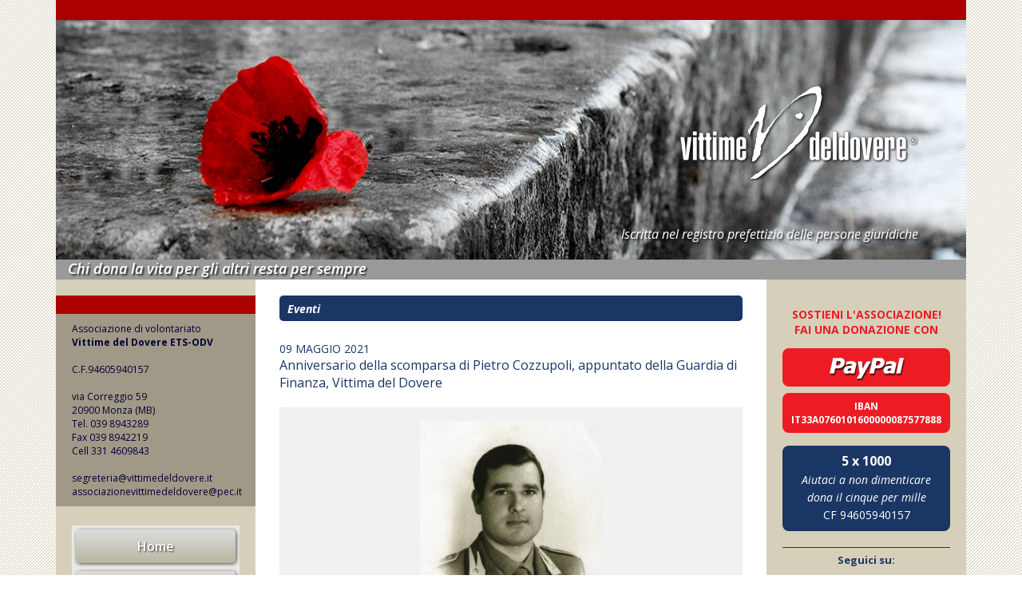

--- FILE ---
content_type: text/html; charset=UTF-8
request_url: https://www.vittimedeldovere.it/eventi.php?id=3799
body_size: 44532
content:
<!DOCTYPE html>
<html lang="it">
    <head>
        <!-- Start cookieyes banner -->
        <script id="cookieyes" type="text/javascript" src="https://cdn-cookieyes.com/client_data/b2477db3e52f010e75ef031f/script.js"></script>
        <!-- End cookieyes banner -->
        <meta charset="utf-8" />
        <title>Anniversario della scomparsa di Pietro Cozzupoli, appuntato della Guardia di Finanza, Vittima del Dovere | Associazione di volontariato Vittime del Dovere ETS-ODV</title>
        <meta name="description" content="L'Associazione di volontariato Vittime del Dovere ETS-ODV, Iscritta nel registro prefettizio delle persone giuridiche, onora la memoria degli appartenenti alle Forze dell'Ordine, Forze Armate e Magistratura che hanno dato la vita per servire lo Stato e rappresentano il patrimonio etico della Nazione. Fondata per iniziativa di vedove, orfani, invalidi e genitori di rappresentanti delle Istituzioni caduti o rimasti invalidi nel contrasto alla criminalità comune, alla criminalità organizzata e al terrorismo è il punto di riferimento, in tema di Vittime del Dovere, in ambito nazionale ed internazionale." />
        <meta name="viewport" content="width=device-width, initial-scale=1.0" />
        <meta name="google-site-verification" content="xItm-z6rlxVUT3fNSU84J0Osr6zI_0YHP17rXXXvj3k" />
        <link href="varie/wds.css?ver=1.202507311700" rel="stylesheet" type="text/css" />
        
                <meta property="og:title" content="Anniversario della scomparsa di Pietro Cozzupoli, appuntato della Guardia di Finanza, Vittima del Dovere" />
        <meta property="og:type" content="website" />
        <meta property="og:url" content="https://www.vittimedeldovere.it/eventi.php?id=3799" />
        <meta property="og:image" content="https://www.vittimedeldovere.it/public/images/cozzupoli.jpg" />
        <meta property="og:image:type" content="image/jpeg" />
        <meta property="og:description" content="Pietro Cozzupoli, appuntato della Guardia di Finanza, nasce a Motta San Giovanni, in provincia di Reggio Calabria, l&rsquo;8 agosto del 1939.
Il 9 maggio 1976,..." />
        <meta property="og:locale" content="it_IT" />
        <meta property="og:site_name" content="Associazione di volontariato Vittime del Dovere ETS-ODV" />
                
        <script type="text/javascript" src="varie/tastodestro.js?ver=1.202507151405"></script>
		<script type="text/javascript" src="https://ajax.googleapis.com/ajax/libs/jquery/1.11.3/jquery.min.js"></script>
		<script type="text/javascript" src="varie/jquery.cookie.js"></script>
        
        
        <!-- Google tag (gtag.js) -->
        <script async src="https://www.googletagmanager.com/gtag/js?id=G-TNC328WWF6"></script>
        <script>
        window.dataLayer = window.dataLayer || [];
        function gtag(){dataLayer.push(arguments);}
        gtag('js', new Date());

        gtag('config', 'G-TNC328WWF6');
        </script>
        <!-- Google Tag Manager -->
        <script>(function(w,d,s,l,i){w[l]=w[l]||[];w[l].push({'gtm.start':
        new Date().getTime(),event:'gtm.js'});var f=d.getElementsByTagName(s)[0],
        j=d.createElement(s),dl=l!='dataLayer'?'&l='+l:'';j.async=true;j.src=
        'https://www.googletagmanager.com/gtm.js?id='+i+dl;f.parentNode.insertBefore(j,f);
        })(window,document,'script','dataLayer','GTM-NVF4QC36');</script>
        <!-- End Google Tag Manager -->

        <link rel= "stylesheet" href= "https://maxst.icons8.com/vue-static/landings/line-awesome/line-awesome/1.3.0/css/line-awesome.min.css">

    </head>
    <body>
        <!-- Google Tag Manager (noscript) -->
        <noscript><iframe src="https://www.googletagmanager.com/ns.html?id=GTM-NVF4QC36"
        height="0" width="0" style="display:none;visibility:hidden"></iframe></noscript>
        <!-- End Google Tag Manager (noscript) -->
    	<div id="container">
                        <header>
                <div id="headerTop"></div>
                <div id="header">
                    <a id="logo" href="https://www.vittimedeldovere.it" target="_self"></a>
                    <span class="nota">Iscritta nel registro prefettizio delle persone giuridiche</span>
                </div>
                <div id="headerBottom">Chi dona la vita per gli altri resta per sempre</div>
            </header>    <div id="corpo">
                <div id="leftSide">
            <div id="bandaRossa"></div>
<div id="leftContatti" style="margin-bottom: 1.5rem;">
    <span class="contattiblu">
        Associazione di volontariato<br>
		<strong>Vittime del Dovere ETS-ODV</strong><br>
        <br>
        C.F.94605940157<br>
        <br>
        via Correggio 59<br>
        20900 Monza (MB)<br>
        Tel. 039 8943289<br>
        Fax 039 8942219<br>
        Cell 331 4609843<br>
        <br>
        <a href="mailto:segreteria@vittimedeldovere.it" class="mailcontatti">segreteria@vittimedeldovere.it</a><br>
        <a href="mailto:associazionevittimedeldovere@pec.it" class="mailcontatti">associazionevittimedeldovere@pec.it</a><br>
    </span>
</div>
<div class="menuHeader">
	<a class="tastoMenuHeader borderRadius" href="home.php" target="_self">Home</a>
</div>
<div class="menuHeader">
	<a class="tastoMenuHeader borderRadius" href="associazione.php" target="_self">L'Associazione</a>
</div>
<div class="backMenu">
    <a href="associazione.php" target="_self" class="testo_menu">L'Associazione</a>
    <a href="contatti.php" target="_self" class="testo_menu">Contatti</a>
    <a href="attivita.php" target="_self" class="testo_menu">L'Attività</a>
    <a href="vittime.php" target="_self" class="testo_menu">Chi sono le<br>Vittime del Dovere</a>
    <a href="storia.php" target="_self" class="testo_menu">La storia</a>
    <a href="traguardi.php" target="_self" class="testo_menu">I traguardi raggiunti</a>
    <a href="organizzazione.php" target="_self" class="testo_menu">Organizzazione</a>
    <a href="statutoattestati.php" target="_self" class="testo_menu">Attestati</a>
    <a href="marchio.php" target="_self" class="testo_menu">Il nostro logo</a>
    <a href="associato.php" target="_self" class="testo_menu">Diventa un associato</a>
    <a href="consulenzalegale.php" target="_self" class="testo_menu">Consulenza legale</a>
    <a href="sostegno-psicologico.php" target="_self" class="testo_menu">Centro di sostegno</a>
	<a href="soci.php" target="_self" class="testo_menu">Elenco Soci Onorari</a>
    <a href="bilanci.php" target="_self" class="testo_menu">Bilanci</a>
    <a href="calendari.php" target="_self" class="testo_menu">I calendari</a>
    <a href="faq.php" target="_self" class="testo_menu">Domande frequenti (FAQ)</a>
</div>
<div class="menuHeader">
	<a class="tastoMenuHeader borderRadius" href="news.php" target="_self">News</a>
</div>
<div class="backMenu">
    <a href="inevidenza.php" target="_self" class="testo_menu">In evidenza</a>
    <a href="comunicati.php" target="_self" class="testo_menu">Comunicati</a>
    <a href="eventi.php" target="_self" class="testo_menu">Eventi</a>
    <a href="stampatv.php" target="_self" class="testo_menu">Stampa e TV</a>
    <a href="progetti.php" target="_self" class="testo_menu">Progetti di<br>educazione alla legalità</a>
	<a href="diecianni.php" target="_self" class="testo_menu">10° Anniversario</a>
    <a href="libriepubblicazioni.php" target="_self" class="testo_menu">Libri e pubblicazioni</a>
    <a href="sensibilizzazione.php" target="_self" class="testo_menu">Lotta alle mafie</a>
    <a href="monumento.php" target="_self" class="testo_menu">Monumento Vittime del Dovere</a>
    <a href="all.php" target="_self" class="testo_menu">Cronologia delle attività</a>
</div>
<div class="menuHeader">
	<a class="tastoMenuHeader borderRadius" href="testimonianze.php" target="_self">Testimonianze</a>
</div>
<div class="backMenu">
    <a href="caduti.php" target="_self" class="testo_menu">I nostri caduti</a>
    <a href="feriti.php" target="_self" class="testo_menu">I nostri feriti</a>
</div>
<a class="tastoMenuHeader alone borderRadius" href="video.php" target="_self">Video</a>
<a class="tastoMenuHeader alone borderRadius" href="equiparazione.php" target="_self">Equiparazione<br>Vittime</a>
<a class="tastoMenuHeader alone borderRadius" href="legislazione.php" target="_self">Legislazione</a>
<a class="tastoMenuHeader alone borderRadius" href="attiparlamentari.php" target="_self">Atti parlamentari</a>
<a class="tastoMenuHeader alone borderRadius" href="entrateentipubblici.php" target="_self">Entrate derivanti<br>da Enti Pubblici</a>
<a class="tastoMenuHeader alone borderRadius" href="convenzioni.php" target="_self">Convenzioni<br>e protocolli<br>con Enti pubblici</a>
<a class="tastoMenuHeader alone borderRadius" href="convenzioni_privati.php" target="_self">Convenzioni<br>e protocolli<br>con Enti privati</a>
<a class="tastoMenuHeader alone borderRadius" href="donazioni.php" target="_self">Donazioni</a>
<a class="tastoMenuHeader alone borderRadius" href="campagna-sociale.php" target="_self">Campagna sociale</a>
<a class="tastoMenuHeader alone borderRadius" href="privacy.php" target="_self">Privacy policy</a>
<a class="tastoMenuHeader alone borderRadius" href="numerilink.php" target="_self">Numeri &amp; link</a>
<a id="dona5xmille" href="5xmille.php" target="_blank">Dona il <strong>5 x mille</strong></a>
<a id="resoconto5xmille" href="resoconto-5xmille.pdf" target="_blank">Resoconto <strong>5 x mille</strong></a>
<a id="volantino5xmille" href="public/pdf/5-x-mille-5-x-1000-vittime-del-dovere.pdf" target="_blank"></a>

<div class="preview-books">
            <a class="preview-book" href="http://www.vittimedeldovere.it/libriepubblicazioni.php?id=5628"><img src="public/images/inserto-reportdifesa-8ago2025.jpg" /></a>
            <a class="preview-book" href="http://www.vittimedeldovere.it/libriepubblicazioni.php?id=5469"><img src="public/images/libretto-concorso-di-idee-2025.jpg" /></a>
            <a class="preview-book" href="http://www.vittimedeldovere.it/libriepubblicazioni.php?id=5087"><img src="public/images/report-difesa-speciale-giornata-della-memoria-delle-vittime-del-terrorismo-cover.jpg" /></a>
            <a class="preview-book" href="http://www.vittimedeldovere.it/libriepubblicazioni.php?id=5048"><img src="public/images/cerimonia-premiazione-concorso-idee-25mar2024-vittime-del-dovere.jpg" /></a>
            <a class="preview-book" href="http://www.vittimedeldovere.it/libriepubblicazioni.php?id=4756"><img src="public/images/speciale-mafia-report-difesa.jpg" /></a>
            <a class="preview-book" href="http://www.vittimedeldovere.it/libriepubblicazioni.php?id=4662"><img src="public/images/magazine-speciale-storia-contemporanea-vittime-del-dovere.jpg" /></a>
            <a class="preview-book" href="http://www.vittimedeldovere.it/libriepubblicazioni.php?id=4243"><img src="public/images/cover-bosco-vittime-del-dovere.png" /></a>
            <a class="preview-book" href="http://www.vittimedeldovere.it/libriepubblicazioni.php?id=4244"><img src="public/images/cover-Libretto_ProgettoNazionale_2019_2020.jpg" /></a>
            <a class="preview-book" href="http://www.vittimedeldovere.it/libriepubblicazioni.php?id=4200"><img src="public/images/costituzione-italiana-libretto.jpg" /></a>
            <a class="preview-book" href="http://www.vittimedeldovere.it/libriepubblicazioni.php?id=4199"><img src="public/images/certezza-pena-cover.jpg" /></a>
            <a class="preview-book" href="http://www.vittimedeldovere.it/libriepubblicazioni.php?id=3445"><img src="public/images/copertina_libro_14_progetti2.jpg" /></a>
            <a class="preview-book" href="http://www.vittimedeldovere.it/libriepubblicazioni.php?id=3447"><img src="public/images/copertina_libro_16_openday.jpg" /></a>
            <a class="preview-book" href="http://www.vittimedeldovere.it/libriepubblicazioni.php?id=2513"><img src="public/images/crime-analyst-libro.jpg" /></a>
            <a class="preview-book" href="http://www.vittimedeldovere.it/libriepubblicazioni.php?id=3446"><img src="public/images/copertina_libro_15_conferenza.jpg" /></a>
            <a class="preview-book" href="http://www.vittimedeldovere.it/libriepubblicazioni.php?id=2347"><img src="public/images/copertina-borrometi-facciata.jpg" /></a>
            <a class="preview-book" href="http://www.vittimedeldovere.it/libriepubblicazioni.php?id=3444"><img src="public/images/copertina_libro_13_ecoagro.jpg" /></a>
            <a class="preview-book" href="http://www.vittimedeldovere.it/libriepubblicazioni.php?id=3442"><img src="public/images/copertina_libro_12_progetti.jpg" /></a>
            <a class="preview-book" href="http://www.vittimedeldovere.it/libriepubblicazioni.php?id=1921"><img src="public/images/etica-condivisa.jpg" /></a>
            <a class="preview-book" href="http://www.vittimedeldovere.it/libriepubblicazioni.php?id=3443"><img src="public/images/Progetto-Interforze-Milano-Associazione-Vittime-del-Dovere.jpg" /></a>
            <a class="preview-book" href="http://www.vittimedeldovere.it/libriepubblicazioni.php?id=3441"><img src="public/images/copertina_libro_10_toccaanoi.jpg" /></a>
            <a class="preview-book" href="http://www.vittimedeldovere.it/libriepubblicazioni.php?id=1643"><img src="public/images/libretto-vdd-10anni_Pagina_04.jpg" /></a>
            <a class="preview-book" href="http://www.vittimedeldovere.it/libriepubblicazioni.php?id=1499"><img src="public/images/impronte-digitali-libro-di-andrea-giuliano.jpg" /></a>
            <a class="preview-book" href="http://www.vittimedeldovere.it/libriepubblicazioni.php?id=1922"><img src="public/images/scienze-forensi-tecniche-di-investigazione-scientifica-vittime-del-dovere.jpg" /></a>
            <a class="preview-book" href="http://www.vittimedeldovere.it/libriepubblicazioni.php?id=3440"><img src="public/images/copertina_libro_08_insieme.jpg" /></a>
            <a class="preview-book" href="http://www.vittimedeldovere.it/libriepubblicazioni.php?id=3439"><img src="public/images/copertina_libro_07_cyberbullismo.jpg" /></a>
            <a class="preview-book" href="http://www.vittimedeldovere.it/libriepubblicazioni.php?id=3438"><img src="public/images/copertina_libro_06_collezione.jpg" /></a>
            <a class="preview-book" href="http://www.vittimedeldovere.it/libriepubblicazioni.php?id=3437"><img src="public/images/copertina_libro_05_scacchiera.jpg" /></a>
            <a class="preview-book" href="http://www.vittimedeldovere.it/libriepubblicazioni.php?id=3436"><img src="public/images/copertina_libro_04_legalita.jpg" /></a>
            <a class="preview-book" href="http://www.vittimedeldovere.it/libriepubblicazioni.php?id=721"><img src="public/images/per sempre fedele vittime del dovere.jpeg" /></a>
            <a class="preview-book" href="http://www.vittimedeldovere.it/libriepubblicazioni.php?id=3435"><img src="public/images/copertina_libro_03_expo.jpg" /></a>
            <a class="preview-book" href="http://www.vittimedeldovere.it/libriepubblicazioni.php?id=3434"><img src="public/images/copertina_libro_02_sentinelle.jpg" /></a>
            <a class="preview-book" href="http://www.vittimedeldovere.it/libriepubblicazioni.php?id=1924"><img src="public/images/cosa nostra.png" /></a>
            <a class="preview-book" href="http://www.vittimedeldovere.it/libriepubblicazioni.php?id=3433"><img src="public/images/copertina_libro_01_cittadini.jpg" /></a>
    </div>        </div>
                <div id="corpoCentrale">
                                <div class="boxBlu borderRadius">
                <span class="descrizione">Eventi</span>
            </div>
            <div id="articoli">
                <div class="article_show">
                    <div class="article">
                        <div class="date">09 MAGGIO 2021</div>
                        <div class="testo title">Anniversario della scomparsa di Pietro Cozzupoli, appuntato della Guardia di Finanza, Vittima del Dovere</div>
                        <div class="immagine-di-anteprima">
                            <img src="public/images/cozzupoli.jpg" />                        </div>
                        <div class="testo"><p>Pietro Cozzupoli, appuntato della Guardia di Finanza, nasce a Motta San Giovanni, in provincia di Reggio Calabria, l&rsquo;8 agosto del 1939.</p>
<p>Il 9 maggio 1976, durante un servizio di repressione del contrabbando, si appresta a scendere dalla macchina di servizio presso una piazzola in localit&agrave; Parghelia (Vibo Valentia). In quel tragico momento giunge a velocit&agrave; sostenuta un autoveicolo con a bordo una persona ubriaca che travolge l&rsquo;appuntato Pietro Cozzupoli, procurandogli la frattura della base cranica e la morte sul colpo. Marito, padre e finanziere dai nobili sentimenti, sempre pronto ad aiutare coloro che avevano bisogno, dedito alla famiglia e alla divisa che indossava con tanta fierezza e profondo onore, credendo fermamente nel lavoro che svolgeva.</p>
<p>Lascia l'adorata moglie Antonietta e le due figlie amatissime, Maria e Francesca, rispettivamente di sette e due anni e mezzo. Quanti lo conobbero lo porteranno nel cuore e sar&agrave; un indelebile ricordo impresso per sempre</p>
<p><em><a href="/caduti.php?id=274">Link alla biografia</a></em></p>
<p><img src="/public/images/cozzupoli-9mag2021.jpg" alt="" /></p></div>
                                                                                                                            </div>
                </div>
            </div>
                        <div class="boxBluBottom borderRadius">
                <span class="note">Tutti i dati contenuti all'interno di questo sito sono di libera consultazione e citazione, è comunque obbligatoria la menzione della fonte in caso di utilizzo. Qualora si pubblichi il contenuto di questo sito, a qualsiasi titolo, senza averne correttamente citata la fonte i proprietari si riserveranno di agire attraverso le autorità competenti.</span>
            </div>
        </div>
                <div id="rightSide">
            <p style="text-align:center;color:#ED1C24;text-transform:uppercase;font-size:14px;font-weight:bold;">Sostieni l'associazione!<br>Fai una donazione con</p>
<div id="paypal" style="height:48px;">
    <form action="https://www.paypal.com/cgi-bin/webscr" method="post" target="_blank" style="height:48px;">
		<input type="hidden" name="cmd" value="_s-xclick">
		<input type="hidden" name="hosted_button_id" value="B62RGMSWVWLVL">
		<input type="image" src="https://www.vittimedeldovere.it/paypal-button.png" border="0" name="submit" alt="PayPal - Il metodo rapido, affidabile e innovativo per pagare e farsi pagare.">
		<img alt="" border="0" src="https://www.paypalobjects.com/it_IT/i/scr/pixel.gif" width="1" height="1">
	</form>
</div>
<div style="box-sizing:border-box;background-color:#ED1C24;border-radius:8px;width:210px;margin:0 auto 16px auto;text-align:center;color:#fff;font-weight:bold;font-size:12px;padding:8px 4px;">IBAN<br>IT33A0760101600000087577888</div>
<a class="cinquexmille-button" href="5xmille.php" target="_blank"><div style="margin-bottom:3px;"><strong>5 x 1000</strong></div><div style="margin-bottom:3px;"><em>Aiutaci a non dimenticare</em></div><div style="margin-bottom:3px;"><em>dona il cinque per mille</em></div><div style="margin-bottom:3px;">CF 94605940157</div></a>
<div id="social">
    <span class="titolo">Seguici su:</span>
    <div class="inSocial">
    	        <a href="https://www.facebook.com/vittimedeldovere" target="_blank"><i class="lab la-facebook-square"></i></a>
        <a href="https://www.instagram.com/vittimedeldovere/" target="_blank"><i class="lab la-instagram"></i></a>
        <a href="https://www.linkedin.com/in/associazione-vittime-del-dovere-52622210a/" target="_blank"><i class="lab la-linkedin"></i></a>
        <a href="https://www.youtube.com/@associazionevittimedeldove773" target="_blank"><i class="lab la-youtube"></i></a>
	</div>
    <div class="clear"></div>
</div>
<div id="search">
    <form method="post" action="ricerca.php" name="searchform">
        <input id="search_string" type="text" name="q" />
        <div class="clear"></div>
        <select id="search_type" name="type">
            <option value="articles">News</option>
            <option value="biographies">Testimonianze</option>
        </select>
        <label>Cerca in</label>
        <div class="clear"></div>
        <input type="submit" value="cerca" />
        <div class="clear"></div>
    </form>
</div>
<div id="stampaCalendario">
    <span class="titolo">STAMPA IL CALENDARIO 2025</span>
    <a href="calendari.php">
        <img src="/public/images/calendario-vittime-del-dovere-2025.jpg" width="210" border="0">
    </a>
</div>
<div id="agendaRicorrenze">
	<span class="titolo agenda">AGENDA DELLE RICORRENZE</span>
		<div id="weekly">
	    <div class="current">
	        sabato 06 dicembre</div>
	    <div class="events">
	        <ul>
	            								<li class="odd">
					<div class="date">
						sabato 06 dicembre</div>
					<div class="testo">
						<a href="caduti.php?id=751">
							Arma Carabinieri						</a>
					</div>
					<div class="testo">
						<a href="caduti.php?id=751">
							ROMANO RADICI						</a>
					</div>
	        	</li>
	        									<li class="even">
					<div class="date">
						sabato 06 dicembre</div>
					<div class="testo">
						<a href="caduti.php?id=851">
							Polizia di Stato						</a>
					</div>
					<div class="testo">
						<a href="caduti.php?id=851">
							GIUSEPPE FAA'						</a>
					</div>
	        	</li>
	        									<li class="odd">
					<div class="date">
						sabato 06 dicembre</div>
					<div class="testo">
						<a href="caduti.php?id=866">
							Vigile del Fuoco						</a>
					</div>
					<div class="testo">
						<a href="caduti.php?id=866">
							CARLO COLUSSI						</a>
					</div>
	        	</li>
	        									<li class="even">
					<div class="date">
						sabato 06 dicembre</div>
					<div class="testo">
						<a href="caduti.php?id=881">
							Vigile del Fuoco						</a>
					</div>
					<div class="testo">
						<a href="caduti.php?id=881">
							FRANCESCO SELLINI						</a>
					</div>
	        	</li>
	        									<li class="odd">
					<div class="date">
						sabato 06 dicembre</div>
					<div class="testo">
						<a href="caduti.php?id=1101">
							Appuntato dell’Arma dei Carabinieri						</a>
					</div>
					<div class="testo">
						<a href="caduti.php?id=1101">
							Antonino  Favazzi						</a>
					</div>
	        	</li>
	        									<li class="even">
					<div class="date">
						sabato 06 dicembre</div>
					<div class="testo">
						<a href="caduti.php?id=1035">
							Arma Carabinieri						</a>
					</div>
					<div class="testo">
						<a href="caduti.php?id=1035">
							ROMANO RACIDI						</a>
					</div>
	        	</li>
	        									<li class="odd">
					<div class="date">
						sabato 06 dicembre</div>
					<div class="testo">
						<a href="caduti.php?id=1423">
							carabiniere scelto						</a>
					</div>
					<div class="testo">
						<a href="caduti.php?id=1423">
							ROMANO RADICI						</a>
					</div>
	        	</li>
	        									<li class="even">
					<div class="date">
						domenica 07 dicembre</div>
					<div class="testo">
						<a href="caduti.php?id=88">
							Arma Carabinieri						</a>
					</div>
					<div class="testo">
						<a href="caduti.php?id=88">
							DANIELE FEDELI						</a>
					</div>
	        	</li>
	        									<li class="odd">
					<div class="date">
						domenica 07 dicembre</div>
					<div class="testo">
						<a href="caduti.php?id=882">
							Arma Carabinieri						</a>
					</div>
					<div class="testo">
						<a href="caduti.php?id=882">
							DANIELE FEDELI						</a>
					</div>
	        	</li>
	        									<li class="even">
					<div class="date">
						domenica 07 dicembre</div>
					<div class="testo">
						<a href="caduti.php?id=888">
							Arma Carabinieri						</a>
					</div>
					<div class="testo">
						<a href="caduti.php?id=888">
							ANDREA PORCU						</a>
					</div>
	        	</li>
	        									<li class="odd">
					<div class="date">
						domenica 07 dicembre</div>
					<div class="testo">
						<a href="caduti.php?id=1427">
							maresciallo di pubblica sicurezza						</a>
					</div>
					<div class="testo">
						<a href="caduti.php?id=1427">
							MARIANO ROMITI						</a>
					</div>
	        	</li>
	        									<li class="even">
					<div class="date">
						domenica 07 dicembre</div>
					<div class="testo">
						<a href="caduti.php?id=1428">
							agente di polizia						</a>
					</div>
					<div class="testo">
						<a href="caduti.php?id=1428">
							CIRO CAPOBIANCO						</a>
					</div>
	        	</li>
	        				</ul>
	    </div>
	</div>
</div>
<div class="adv">
    <!--a style="text-decoration:none;" href="https://www.vittimedeldovere.it/comunicati.php?id=3314" target="_self"><img style="margin-bottom:5px;" src="https://www.vittimedeldovere.it/public/images/infografica_covid19_vittime-del-dovere.jpg" width="185"></a-->
            <a class="aside-locandina" href="http://www.vittimedeldovere.it/all.php?id=5791"><img src="public/images/invito-santa-messa-vittime-del-dovere-14dic2025.jpg" /></a>
            <a class="aside-locandina" href="http://www.vittimedeldovere.it/all.php?id=5766"><img src="public/images/ART-54-progetto-vittime-del-dovere-nazionale-2025-locandina.jpg" /></a>
            <a class="aside-locandina" href="http://www.vittimedeldovere.it/all.php?id=5752"><img src="public/images/locandina-convegno-6-7nov2025.jpg" /></a>
            <a class="aside-locandina" href="http://www.vittimedeldovere.it/all.php?id=5729"><img src="public/images/programma-beni-confiscati-2025.jpg" /></a>
            <a class="aside-locandina" href="http://www.vittimedeldovere.it/all.php?id=5708"><img src="public/images/locandina-comunicato-17ott2025.jpg" /></a>
            <a class="aside-locandina" href="http://www.vittimedeldovere.it/all.php?id=5686"><img src="public/images/locandina-premiazione-progetto-interforze-memoria-vittime-del-dovere-2024-2025.jpg" /></a>
            <a class="aside-locandina" href="http://www.vittimedeldovere.it/all.php?id=5649"><img src="public/images/locandina-torneo-vittime-del-dovere-2.jpg" /></a>
            <a class="aside-locandina" href="http://www.vittimedeldovere.it/all.php?id=5616"><img src="public/images/air-show-la-spezia.jpg" /></a>
            <a class="aside-locandina" href="http://www.vittimedeldovere.it/all.php?id=5506"><img src="public/images/locandina-lega-serie-a-vittime-del-dovere-38a-giornata.jpg" /></a>
            <a class="aside-locandina" href="http://www.vittimedeldovere.it/all.php?id=5434"><img src="public/images/cerimonia-progetto-nazionale-2025-vittime-del-dovere.jpg" /></a>
            <a class="aside-locandina" href="http://www.vittimedeldovere.it/all.php?id=5407"><img src="public/images/progetto-interforze-lombardia-2025-webinar-open-day.jpg" /></a>
            <a class="aside-locandina" href="http://www.vittimedeldovere.it/all.php?id=5345"><img src="public/images/locandina-convegno-cittadinanza-e-legalità-vittime-del-dovere-16dic2024.jpg" /></a>
            <a class="aside-locandina" href="http://www.vittimedeldovere.it/all.php?id=5344"><img src="public/images/locandina-messa-caserta-2024-associazione-vittime-del-dovere-15dic2024.jpg" /></a>
            <a class="aside-locandina" href="http://www.vittimedeldovere.it/all.php?id=5339"><img src="public/images/memoriale-digitale-per-le-vittime-del-dovere.jpg" /></a>
            <a class="aside-locandina" href="http://www.vittimedeldovere.it/all.php?id=5296"><img src="public/images/convegno-7-8nov2024-vittime-del-dovere.jpg" /></a>
            <a class="aside-locandina" href="http://www.vittimedeldovere.it/all.php?id=5295"><img src="public/images/progetto-interforze-lombardia-vittime-del-dovere-2024-2025.jpg" /></a>
            <a class="aside-locandina" href="http://www.vittimedeldovere.it/all.php?id=5021"><img src="public/images/cover-progetto-educazione-cittadinanza-legalita-vittime-del-dovere-25mar2024.jpg" /></a>
            <a class="aside-locandina" href="http://www.vittimedeldovere.it/all.php?id=5037"><img src="public/images/locandina-progetto-nazionale-2023-24-vittime-del-dovere.jpg" /></a>
            <a class="aside-locandina" href="http://www.vittimedeldovere.it/all.php?id=4996"><img src="public/images/vittime-del-dovere-serie-a-tim-2024.jpg" /></a>
            <a class="aside-locandina" href="http://www.vittimedeldovere.it/all.php?id=4995"><img src="public/images/vittime-del-dovere-progetto-interforze-2023-24-calendario.jpg" /></a>
            <a class="aside-locandina" href="http://www.vittimedeldovere.it/all.php?id=4953"><img src="public/images/concorso-fotografico-massimo-masone-vittima-del-dovere-1974-2024.jpg" /></a>
            <a class="aside-locandina" href="http://www.vittimedeldovere.it/all.php?id=4911"><img src="public/images/locandina-messa-caserta-2023-associazione-vittime-del-dovere.jpg" /></a>
            <a class="aside-locandina" href="http://www.vittimedeldovere.it/all.php?id=4885"><img src="public/images/lezione-aperta-vittime-del-dovere-30nov23.jpg" /></a>
            <a class="aside-locandina" href="http://www.vittimedeldovere.it/all.php?id=4865"><img src="public/images/comunicato-7nov2023.jpg" /></a>
            <a class="aside-locandina" href="http://www.vittimedeldovere.it/all.php?id=4843"><img src="public/images/associazione-vittime-del-dovere-locandina-inaugurazione.jpg" /></a>
            <a class="aside-locandina" href="http://www.vittimedeldovere.it/all.php?id=4821"><img src="public/images/progetto-interforze-vdd-13ott2023.jpg" /></a>
            <a class="aside-locandina" href="http://www.vittimedeldovere.it/all.php?id=4800"><img src="public/images/locandina-29set2023.jpg" /></a>
            <a class="aside-locandina" href="http://www.vittimedeldovere.it/all.php?id=4664"><img src="public/images/vittime-del-dovere-lega-calcio-2023.jpg" /></a>
            <a class="aside-locandina" href="http://www.vittimedeldovere.it/all.php?id=4650"><img src="public/images/workshop-8mag2023-locandina-vittime-del-dovere-pisa.jpg" /></a>
            <a class="aside-locandina" href="http://www.vittimedeldovere.it/all.php?id=4628"><img src="public/images/progetto-vittime-del-dovere-nazionale-2023.jpg" /></a>
            <a class="aside-locandina" href="http://www.vittimedeldovere.it/all.php?id=4534"><img src="public/images/progetto-interforze-2022-2023-vittime-del-dovere.jpg" /></a>
            <a class="aside-locandina" href="http://www.vittimedeldovere.it/all.php?id=4453"><img src="public/images/Locandina_MessaCaserta_2022.jpg" /></a>
            <a class="aside-locandina" href="http://www.vittimedeldovere.it/all.php?id=4411"><img src="public/images/10-11-nov-convegno-laquila-locandina.jpg" /></a>
            <a class="aside-locandina" href="http://www.vittimedeldovere.it/all.php?id=4419"><img src="public/images/progetto-interforze-2022-2023-programma-vittime-del-dovere.jpg" /></a>
            <a class="aside-locandina" href="http://www.vittimedeldovere.it/all.php?id=4346"><img src="public/images/progetto-interforze-2022-2023-vittime-del-dovere.jpg" /></a>
            <a class="aside-locandina" href="http://www.vittimedeldovere.it/all.php?id=4345"><img src="public/images/convegno-pisa-1ott2022.jpg" /></a>
            <a class="aside-locandina" href="http://www.vittimedeldovere.it/all.php?id=4268"><img src="public/images/comunicato-3giu2022.jpg" /></a>
            <a class="aside-locandina" href="http://www.vittimedeldovere.it/all.php?id=4229"><img src="public/images/comunicato-17mag2022.jpg" /></a>
            <a class="aside-locandina" href="http://www.vittimedeldovere.it/all.php?id=4120"><img src="public/images/VittimedelDovere_ParcoSanSevero_Loc.jpg" /></a>
            <a class="aside-locandina" href="http://www.vittimedeldovere.it/all.php?id=4124"><img src="public/images/progetto-vdd-nazionale-premiazione-2021-2022.jpg" /></a>
            <a class="aside-locandina" href="http://www.vittimedeldovere.it/all.php?id=4103"><img src="public/images/ProgettoVdD_Nazionale2022_DoppioEvento.jpg" /></a>
            <a class="aside-locandina" href="http://www.vittimedeldovere.it/all.php?id=4060"><img src="public/images/ProgettoInterforze_2021_2022_Calendario.jpg" /></a>
            <a class="aside-locandina" href="http://www.vittimedeldovere.it/all.php?id=4004"><img src="public/images/santa-messa-12dic2021.jpg" /></a>
            <a class="aside-locandina" href="http://www.vittimedeldovere.it/all.php?id=4013"><img src="public/images/convegno-strumenti-e-strategie-di-prevenzione-e-contrasto-all-usura.jpg" /></a>
            <a class="aside-locandina" href="http://www.vittimedeldovere.it/all.php?id=3983"><img src="public/images/Convegno_LAquila_2021_2022_OK.jpg" /></a>
            <a class="aside-locandina" href="http://www.vittimedeldovere.it/all.php?id=3938"><img src="public/images/Progetto_Convegno_Pisa_2021_2022.jpg" /></a>
            <a class="aside-locandina" href="http://www.vittimedeldovere.it/all.php?id=3894"><img src="public/images/brochure-devianze-giovanili-pag01.jpg" /></a>
            <a class="aside-locandina" href="http://www.vittimedeldovere.it/all.php?id=3824"><img src="public/images/locandina-vittime-del-dovere-progetto-legalita-roma-2020-2021-premiazione.jpg" /></a>
            <a class="aside-locandina" href="http://www.vittimedeldovere.it/all.php?id=3782"><img src="public/images/locandina-17-18-19mag2021.jpg" /></a>
            <a class="aside-locandina" href="http://www.vittimedeldovere.it/all.php?id=3691"><img src="public/images/progetto-2mar2021.jpg" /></a>
            <a class="aside-locandina" href="http://www.vittimedeldovere.it/all.php?id=3681"><img src="public/images/progetto-vdd-nazionale-2021.jpg" /></a>
            <a class="aside-locandina" href="http://www.vittimedeldovere.it/all.php?id=3612"><img src="public/images/evento-25gen2021.jpg" /></a>
            <a class="aside-locandina" href="http://www.vittimedeldovere.it/all.php?id=3593"><img src="public/images/programma-convegno-laquila-21-22gen2021.jpg" /></a>
            <a class="aside-locandina" href="http://www.vittimedeldovere.it/all.php?id=3543"><img src="public/images/messa-caserta-11dic2020-vittime-del-dovere.jpg" /></a>
            <a class="aside-locandina" href="http://www.vittimedeldovere.it/all.php?id=3530"><img src="public/images/cittadinanza-attiva-legalita-dic2020.jpg" /></a>
            <a class="aside-locandina" href="http://www.vittimedeldovere.it/all.php?id=2855"><img src="public/images/patrimonio-etico-della-nazione-vdd.jpg" /></a>
            <a class="aside-locandina" href="http://www.vittimedeldovere.it/all.php?id=3092"><img src="public/images/progetto-legalita-roma2019-2020.jpg" /></a>
            <a class="aside-locandina" href="http://www.vittimedeldovere.it/all.php?id=3079"><img src="public/images/locandina-legalita-23gen2020.jpg" /></a>
            <a class="aside-locandina" href="http://www.vittimedeldovere.it/all.php?id=2994"><img src="public/images/locandina_messa_caserta_2019.jpg" /></a>
            <a class="aside-locandina" href="http://www.vittimedeldovere.it/all.php?id=2896"><img src="public/images/vittime-del-dovere-locandina-mafie-estere-7nov2019.jpg" /></a>
            <a class="aside-locandina" href="http://www.vittimedeldovere.it/all.php?id=2864"><img src="public/images/progetto-interforze-2019-2020.jpg" /></a>
            <a class="aside-locandina" href="http://www.vittimedeldovere.it/all.php?id=2832"><img src="public/images/eco-agro-mafie-2018-2019-vittime-del-dovere.jpg" /></a>
            <a class="aside-locandina" href="http://www.vittimedeldovere.it/all.php?id=2719"><img src="public/images/piccole-prose-visive-2019.jpg" /></a>
            <a class="aside-locandina" href="http://www.vittimedeldovere.it/all.php?id=2681"><img src="public/images/copertina-30maggio2019-progetto-interforze.jpg" /></a>
            <a class="aside-locandina" href="http://www.vittimedeldovere.it/all.php?id=2648"><img src="public/images/vittime-del-dovere-locandina-cyberbullismo-2019.jpg" /></a>
            <a class="aside-locandina" href="http://www.vittimedeldovere.it/all.php?id=2598"><img src="public/images/serieA-aprile2019.jpg" /></a>
            <a class="aside-locandina" href="http://www.vittimedeldovere.it/all.php?id=2425"><img src="public/images/progetto-legalita-roma-vittime-del-dovere.jpg" /></a>
            <a class="aside-locandina" href="http://www.vittimedeldovere.it/all.php?id=2346"><img src="public/images/inaugurazione-largo-vittime-del-dovere.jpg" /></a>
            <a class="aside-locandina" href="http://www.vittimedeldovere.it/all.php?id=2306"><img src="public/images/seminario-ecomafia-novembre-2018.jpg" /></a>
            <a class="aside-locandina" href="http://www.vittimedeldovere.it/all.php?id=2324"><img src="public/images/crime_analyst.jpg" /></a>
            <a class="aside-locandina" href="http://www.vittimedeldovere.it/all.php?id=2135"><img src="public/images/memorie-criminali-locandina-vdd.jpg" /></a>
            <a class="aside-locandina" href="http://www.vittimedeldovere.it/all.php?id=2029"><img src="public/images/cittadinanza-attiva-e-legalità-vittime-del-dovere.jpg" /></a>
            <a class="aside-locandina" href="http://www.vittimedeldovere.it/all.php?id=2014"><img src="public/images/ProgettoInterforze_2017_2018_Lombardia_VERT.jpg" /></a>
            <a class="aside-locandina" href="http://www.vittimedeldovere.it/all.php?id=1932"><img src="public/images/VittimedelDovere_Loc_Sulmona_10_11_2017.jpg" /></a>
            <a class="aside-locandina" href="http://www.vittimedeldovere.it/all.php?id=1934"><img src="public/images/VittimedelDovere_Loc_Sulmona_09_11_2017.jpg" /></a>
            <a class="aside-locandina" href="http://www.vittimedeldovere.it/all.php?id=1873"><img src="public/images/locandina-conferenza-stampa-12luglio2017.jpg" /></a>
            <a class="aside-locandina" href="http://www.vittimedeldovere.it/all.php?id=1771"><img src="public/images/vittime_del_dovere_locandina_serie-a-2016.jpg" /></a>
            <a class="aside-locandina" href="http://www.vittimedeldovere.it/all.php?id=1720"><img src="public/images/genzano-roma.jpg" /></a>
            <a class="aside-locandina" href="http://www.vittimedeldovere.it/all.php?id=1717"><img src="public/images/Locandina_Convegno_SostegnoPsicologico_01_2017_OK.jpg" /></a>
            <a class="aside-locandina" href="http://www.vittimedeldovere.it/all.php?id=1622"><img src="public/images/locandina_criminalita_caserta.jpg" /></a>
            <a class="aside-locandina" href="http://www.vittimedeldovere.it/all.php?id=1577"><img src="public/images/VittimedelDovere_MessaCaserta_2016.jpg" /></a>
            <a class="aside-locandina" href="http://www.vittimedeldovere.it/all.php?id=1550"><img src="public/images/associazione vittime del dovere seminario sulmona.jpg" /></a>
            <a class="aside-locandina" href="http://www.vittimedeldovere.it/all.php?id=1542"><img src="public/images/jesolo.jpg" /></a>
            <a class="aside-locandina" href="http://www.vittimedeldovere.it/all.php?id=1453"><img src="public/images/VittimeDelDovere_LocandinaLegalita_2016_CentroSGerardo.jpg" /></a>
            <a class="aside-locandina" href="http://www.vittimedeldovere.it/all.php?id=1408"><img src="public/images/lega-calcio-vittime-del-dovere.jpg" /></a>
            <a class="aside-locandina" href="http://www.vittimedeldovere.it/all.php?id=1358"><img src="public/images/fiabe-della-memoria-vittime-del-dovere.jpg" /></a>
            <a class="aside-locandina" href="http://www.vittimedeldovere.it/all.php?id=1235"><img src="public/images/20150605_ordine-avvocati-associazione-vittime-del-dovere.jpg" /></a>
            <a class="aside-locandina" href="http://www.vittimedeldovere.it/all.php?id=1245"><img src="public/images/20150525-locandina-premiazione.jpg" /></a>
            <a class="aside-locandina" href="http://www.vittimedeldovere.it/all.php?id=471"><img src="public/images/Monza -progetto educazione 2012.jpg" /></a>
        <div class="spacer"></div>
    <a href="https://www.convenzionistituzioni.it/" target="_blank" style="text-decoration:none;width:185px;height:118px;display:block;background-image:url(https://www.vittimedeldovere.it/public/images/convenzioni-privati-big.png);background-size:contain;background-position:center;background-repeat:no-repeat;margin-bottom:5px;"></a>
</div>        </div>
    </div>
                    <footer>
                <div id="footerLeft">
                    <div class="credits">
						<div class="credits-left">
							<strong>Associazione di volontariato<br>Vittime del Dovere ETS-ODV</strong><br>
							<em>Iscritta nel registro prefettizio<br>delle persone giuridiche</em><br>
							Via Correggio n. 59, 20900 Monza (MB)<br>
							CF 94605940157
						</div>
						<div class="credits-right">
							Tel <tel>+39 039 8943289</tel><br>
							Fax <tel>+39 039 8942219</tel><br>
							Mobile <tel>+39 331 4609843</tel><br>
							<a href="mailto:segreteria@vittimedeldovere.it" class="credits_link">segreteria@vittimedeldovere.it</a><br>
							<a href="mailto:associazionevittimedeldovere@pec.it" class="credits_link">associazionevittimedeldovere@pec.it</a><br>
							<a href="cookie-policy.php" class="credits_link">Privacy Policy</a>
						</div>
						<div class="clear"></div>
                    </div>
                </div>
                <div id="footerRight">
                    <div class="credits">
                        Credits: <a class="credits_link" href="https://www.whitedesignstudio.it" title="White Design Studio - Studio di design della comunicazione" target="_blank" rel="noopener noreferrer">WDS</a>
                    </div>
                    <div class="credits">
                        <a class="credits_link" href="https://www.cittadinanzaelegalita.it" target="_blank">www.cittadinanzaelegalita.it</a><br>
                        <a class="credits_link" href="https://www.boscovittimedeldovere.it" target="_blank">www.boscovittimedeldovere.it</a>
                    </div>
                </div>
				<div class="clear"></div>
            </footer>
            <div class="clear"></div>
                </div>
		
        <a href="#" id="back-to-top" title="Back to top" class="show">&#129137;</a>
        <style>
            #back-to-top {
                position: fixed;
                bottom: 40px;
                right: 40px;
                z-index: 9999;
                width: 32px;
                height: 32px;
                text-align: center;
                line-height: 30px;
                background: #ED1C24;
                color: white;
                cursor: pointer;
                border: 0;
                border-radius: 16px;
                text-decoration: none;
                transition: opacity 0.2s ease-out;
                opacity: 0;
                font-weight: bold;
            }
            #back-to-top.show {
                opacity: 1;
            }
        </style>
        <script>
            if (jQuery("#back-to-top").length) {
                var scrollTrigger = 100, // px
                backToTop = function () {
                    var scrollTop = jQuery(window).scrollTop();
                    if (scrollTop > scrollTrigger) {
                        jQuery("#back-to-top").addClass("show");
                    } else {
                        jQuery("#back-to-top").removeClass("show");
                    }
                };
                backToTop();
                jQuery(window).on("scroll", function () {
                    backToTop();
                });
                jQuery("#back-to-top").on("click", function (e) {
                    e.preventDefault();
                    jQuery("html,body").animate({
                        scrollTop: 0
                    }, 500);
                });
            }
        </script>
    </body>
</html>


--- FILE ---
content_type: text/css
request_url: https://www.vittimedeldovere.it/varie/wds.css?ver=1.202507311700
body_size: 3948
content:
@charset "utf-8";
@import url(https://fonts.googleapis.com/css?family=Open+Sans:300italic,400italic,600italic,700italic,800italic,400,300,600,700,800);
/***********************************************
	GENERICI
************************************************/
body {
	font-family: 'Open Sans', sans-serif;
	background-image: url(../images/stripe.png);
	margin: 0;
	padding: 0;
}
#container {
	/*
	width: 100%;
	max-width: 1140px;
	*/
	width: 1140px;
	background-color: #fff;
	margin: 0 auto;
}
.clear {
	clear: both;
}
.error {
	display: block;
	background-color: #ed3c3c;
	font-style: italic;
	font-weight: bold;
	color: #fff;
	padding: 5px 10px !important;
}
.centrata {
	margin: 0 auto;
}
#articoli img {
	display: block;
}
.margineTop {
	margin-top: 20px;
}
.margineBottom {
	margin-bottom: 20px;
}
.linea {
	border-bottom: 1px solid #666;
}
.spazioVerticale {
	display: block;
	margin: 15px 0;
}
.margineSotto {
	display: block;
	margin-bottom: 10px;
}
.underline {
	text-decoration: underline;
}
.paddingTop {
	padding-top: 20px;
}
a img {
	border: 0;
}
.borderRadius {
	border-radius: 5px;
	-o-border-radius: 5px;
	-moz-border-radius: 5px;
	-webkit-border-radius: 5px;
}
.youtube {
	width: 100%;
	height: 0;
	padding-bottom: 56.25%;
	position: relative;
}
.youtube object,
.youtube embed {
	position: absolute;
	top: 0;
	left: 0;
	width: 100%;
	height: 100%;
}
a {
	transition: all 0.15s ease;
}
/***********************************************
	HEADER
************************************************/
header {
	width: 100%;
	max-width: 1140px;
	height: 350px;
	background-color: #fff;
	padding: 0;
}
#headerTop {
	background-color:#a00;
	width: 100%;
	max-width: 1140px;
	height:25px;
	vertical-align:top;
}
#header {
	position: relative;
	background-image: url(header.jpg);
	background-repeat: no-repeat;
	background-position: center center;
	background-size: cover;
	width: 100%;
	height: 300px;
}
#header .nota {
	display: block;
	position: absolute;
	bottom: 20px;
	right: 60px;
	color: #fff;
	font-size: 16px;
	font-weight: 400;
	font-style: italic;
	line-height: 23px;
	text-shadow: 2px 2px 2px rgba(0,0,0,0.7);
}
#logo {
	position: absolute;
	display: block;
	background-image: url(vdd-logo-white.png);
	/* background-image: url(vdd-logo-white.svg), linear-gradient(transparent, transparent); */
	background-repeat: no-repeat;
	width: 300px;
	height: 121px;
	top: 80px;
	right: 60px;
	transition: transform 0.15s ease;
	opacity: 1.0;
}
#logo:hover {
	transform: scale(0.95);
}
#headerBottom {
	clear: both;
	color: #fff;
	font-size: 18px;
	font-weight: 600;
	font-style: italic;
	line-height: 23px;
	padding: 0 15px;
	width:1110px;
	height:25px;
	background-color: #999;
	text-shadow: 2px 2px 2px rgba(0,0,0,0.7);
}
/***********************************************
	CORPO
************************************************/
#corpo {
	width: 100%;
	max-width: 1140px;
	margin: 0;
	padding: 0;
	display: table;
	background-color: #d6d0ba;
}
.ielt8 #corpo {
	display: block;
}
.descrizione {
	font-size: 14px;
	color: #fff;
	text-decoration: none;
	font-style: italic;
	font-weight: 700;
}
.testo {
	font-size: 14px;
	color: #333;
	text-decoration: none;
}
.testo p {
	margin: 10px 0;
	padding: 0;
}
h1.testo.title {
	font-weight: normal;
}
.testo.title {
	font-size: 16px;
	color: #1A3665;
	margin-bottom: 20px;
}
.date {
	font-size: 14px;
	color: #1a3665;
	text-decoration: none;
}
.titolo {
	font-size: 16px;
	color: #1a3665;
	text-decoration: none;
	font-weight: 700;
	line-height: 30px;
}
.titolo_link {
	font-size: 16px;
	color: #1a3665;
	text-decoration: none;
	font-weight: 700;
	line-height: 30px;
}
.titolo_link:hover {
	text-decoration: underline;
}
.titolo_news {
	font-size: 16px;
	color: #1a3665;
	text-decoration: none;
}
.link_blu {
	font-size: 14px;
	color: #1a3665;
	font-weight: 600;
	text-decoration: none;
}
.link_blu:hover {
	font-size: 14px;
	color: #1a3665;
	text-decoration: underline;
}
#immaginiContatti {
	width: 420px;
	margin: 0 auto;
}
#immaginiContatti img {
	display: block;
	float: left;
}
#immaginiContatti img:first-child {
	margin-right: 20px;
}
.colonnaBio {
	background-color: #e2ddce;
	width: 260px;
	padding: 10px;
	margin-right: 10px;
	margin-top: 20px;
	height: auto;
	float: left;
}
.colonnaBio.ultimo {
	margin-right: 0;
	margin-left: 10px;
}
.colonnaBio img {
	width: 60px;
	height: auto;
	float: left;
}
.colonnaBio .article {
	width: 155px;
	margin-left: 10px;
}
.colonnaHome {
	background-color: #e2ddce;
	width: 250px;
	padding: 10px;
	margin-right: 20px;
	height: auto;
	float: left;
}
.colonnaHome.ultimo {
	margin-right: 0;
	margin-left: 20px;
}
.colonnaHome .immagine {
	margin: 0;
	padding: 0;
	width: 250px;
	height: 180px;
	overflow: hidden;
	position: relative;
	background-color: #dcd5be;
}
.colonnaHome img {
	display: block;
	position: absolute;
	top: 50%;
	left: 50%;
	transform: translate(-50%, -50%);
	max-width: 90%;
	max-height: 90%;
}
.colonnaHome .article {
	margin-top: 10px;
	width: 250px;
}
.video-js {
	margin: 0 auto;
}
.noteTop.right {
	text-align: right;
	padding-right: 10px;
}
.marginBottom5 {
	margin-bottom: 5px;
}
/***********************************************
	COLONNA SINISTRA
************************************************/
#leftSide {
	margin: 0;
	padding: 20px 0 0 0;
	vertical-align: top;
	display: table-cell;
	width: 250px;
	background-color: #d6d0ba;
}
.ielt8 #leftSide {
	display: block;
	float: left;
}
.testo_menu {
	padding: 7px 0;
	font-size: 14px;
	color: #0e1a30;
	text-decoration: none;
	display: block;
}
.testo_menu+br {
	display: none;
}
.backMenu {
	margin: 0 20px 20px 20px;
	padding: 0 25px 10px 25px;
	background-color: #eae9e5;
}
.backMenu a:hover {
	text-decoration: underline;
}
.menuHeader {
	background-color: #eae9e5;
	margin: 0 20px 0px 20px;
	padding: 5px;
}
.tastoMenuHeader {
	color: #fff;
	text-decoration: none;
	font-weight: 600;
	display: block;
	background: #bab5a1;
	background: linear-gradient(#ddd, #bab5a1);
	width: 200px;
	text-shadow: 1px 1px 2px rgba(0,0,0,0.7);
	box-shadow: 1px 1px 4px rgba(0,0,0,0.7);
	text-align: center;
	box-sizing: border-box;
	padding: 10px 0;
	transition: all 0.1s linear;
}
.tastoMenuHeader:hover {
	background: #666;
	background: linear-gradient(#bab5a1, #ddd);
}
.tastoMenuHeader.alone {
	margin: 0 25px 15px 25px;
}
#tastoNews {
	display: block;
	background-image: url(../images/news.jpg);
	background-repeat: no-repeat;
	margin: 0 10px;
	width: 180px;
	height: 50px;
}
#tastoNews:hover {
	background-image: url(../images/news_on.jpg);
}
#tastoTestimonianze {
	display: block;
	background-image: url(../images/testimonianze.jpg);
	background-repeat: no-repeat;
	margin: 0 10px;
	width: 180px;
	height: 50px;
}
#tastoTestimonianze:hover {
	background-image: url(../images/testimonianze_on.jpg);
}
#tastoLegislazione {
	display: block;
	background-image: url(../images/legislazione.jpg);
	background-repeat: no-repeat;
	margin: 0 10px;
	width: 180px;
	height: 50px;
}
#tastoLegislazione:hover {
	background-image: url(../images/legislazione_on.jpg);
}
#tastoAttiParlamentari {
	display: block;
	background-image: url(../images/attiparlamentari.jpg);
	background-repeat: no-repeat;
	margin: 0 10px;
	width: 180px;
	height: 50px;
}
#tastoAttiParlamentari:hover {
	background-image: url(../images/attiparlamentari_on.jpg);
}
#tastoNumeriLink {
	display: block;
	background-image: url(../images/numerilink.jpg);
	background-repeat: no-repeat;
	margin: 0 10px;
	width: 180px;
	height: 50px;
}
#tastoNumeriLink:hover {
	background-image: url(../images/numerilink_on.jpg);
}
#tastoVideo {
	display: block;
	background-image: url(../images/video.jpg);
	background-repeat: no-repeat;
	margin: 0 10px;
	width: 180px;
	height: 50px;
}
#tastoVideo:hover {
	background-image: url(../images/video_on.jpg);
}
#dona5xmille {
	color: #fff;
	font-style: italic;
	font-size: 18px;
	text-align: center;
	line-height: 30px;
	text-decoration: none;
	display: block;
	background-color: #a09987;
	margin: 0;
	width: 250px;
	height: 30px;
}
#dona5xmille:hover {
	opacity: 0.8;
}
#resoconto5xmille {
	color: #fff;
	font-style: italic;
	font-size: 18px;
	text-align: center;
	line-height: 30px;
	text-decoration: none;
	display: block;
	background-color: #967e70;
	margin: 0;
	width: 250px;
	height: 30px;
}
#resoconto5xmille:hover {
	opacity: 0.8;
}
#volantino5xmille {
	display: block;
	background-image: url(../images/5-x-mille-5-x-1000-vittime-del-dovere.jpg);
	background-repeat: no-repeat;
	background-size: 210px 294px;
	margin: 15px 20px;
	width: 210px;
	height: 294px;
}
#volantino5xmille:hover {
	opacity: 0.8;
}
#bandaRossa {
	height: 23px;
	width: 250px;
	background-color: #a00;
}
#leftContatti {
	background-color: #a09987;
	width: 250px;
	padding: 10px 0;
}
#leftContatti .contattiblu {
	display: block;
	padding: 0 20px;
}
.contattiblu {
	font-size: 12px;
	color: #003;
	text-decoration: none;
}
.mailcontatti {
	font-size: 12px;
	color: #003;
	text-decoration: none;
}
.mailcontatti:hover {
	text-decoration: underline;
}
/***********************************************
	CORPO CENTRALE
************************************************/
#corpoCentrale {
	margin: 0;
	padding: 20px 30px;
	display: table-cell;
	vertical-align: top;
	background-color: #fff;
	width: 580px;
}
.ielt8 #corpoCentrale {
	display: block;
	float: left;
}
.boxBlu {
	width: 560px;
	height:auto;
	background-color:#1a3665;
	text-align:left;
	padding: 5px 10px;
	margin-bottom: 25px;
}
.boxBlu.subtitle {
	margin-top: 25px;
}
.boxBlu.doppio {
	margin-top: 25px;
}
.boxBluBottom {
	width: 560px;
	height:auto;
	background-color:#1a3665;
	text-align:left;
	padding: 5px 10px;
	margin-top: 50px;
}
#articoli {
	width: 580px;
	text-align:left;
}
.article_show,
.article_list {
	padding-bottom: 10px;
	margin-bottom: 10px;
	border-bottom: 1px solid #666;
	overflow: hidden;
}
.article_show img {
	max-width: 100%;
	height: auto;
}
.article {
	padding: 0;
	margin: 0;
	float: left;
	max-width: 580px;
}
.article.bio img {
	width: 100%;
    max-width: max-content;
    height: auto;
}
.article.bio object {
	width: 100% !important;
	min-width: 580px;
	max-width: max-content !important;
	min-height: 320px !important;
    height: auto !important;
}
.article.homeWithThumb {
	width: 400px;
}
.video .article.withThumb {
	width: 370px;
}
.inner_image {
	max-width: 230px;
}
.article_home {
	width: 230px;
	margin-bottom: 10px;
}
.article_home_full .image .inner_image {
	max-width: 120px;
	max-height: 120px;
	overflow: hidden;
}
.article_home .image .inner_image {
	overflow: hidden;
	width: 234px;
	height: 176px;
	margin-bottom: 10px;
}
.article_home_full .image {
	padding-right: 10px;
}
.article_home_full .image .inner_image img {
	width: 120px;
}
.article_home .image .inner_image img {
	width: 100%;
}
.article_home .article .date {
	font-size: 14px;
	color: #1a3665;
	text-decoration: none;
}
.article_list .image,
.article_list .bioImage {
	float: left;
	width: 120px;
	vertical-align: top;
}
.article_list .image .inner_image {
	max-height: 120px;
	overflow: hidden;
}
.article_list .image img,
.article_list .bioImage img {
	width: 100px;
	display: block;
}
.article_list .article {
	vertical-align: top;
}
.article_list .article .date {
	font-size: 14px;
	color: #1a3665;
	text-decoration: none;
}
.article_list.home .image {
	width: 70px;
	vertical-align: top;
}
.article_list.home .image img {
	width: 60px;
	height: auto;
	display: block;
}
.article_list.home .article {
	vertical-align: top;
}
.article_show .image {
	width: 120px;
	vertical-align: top;
}
.article_show .image img {
	width: 100px;
	height: auto;
	display: block;
}
.article_show .article {
	vertical-align: top;
}
.thumbnail img {
	position: absolute;
	display: block;
	top: 50%;
	left: 50%;
	transform: translate(-50%, -50%);
	max-width: 90%;
	max-height: 90%;
}
.thumbnail {
	width: 150px;
	height: 150px;
	margin-right: 10px;
	overflow: hidden;
	float: left;
	position: relative;
	background-color: #f1f1f1;
}
.sezione.borderRadius .thumbnail {
	background-color: #dcd5be;
}
.video .thumbnail img {
	position: absolute;
	display: block;
	top: 50%;
	left: 50%;
	transform: translate(-50%, -50%);
	max-width: 90%;
	max-height: 90%;
}
.video .thumbnail {
	position: relative;
	width: 200px;
	height: 150px;
	margin-right: 10px;
	overflow: hidden;
	float: left;
}
.scarica {
	margin-top: 20px;
	background-image: url(../images/freccia.png);
	background-repeat: no-repeat;
	background-position: top left;
	padding-left: 20px;
	line-height: 15px;
}
.vediTutto {
	margin-top: 20px;
	background-image: url(../images/freccia.png);
	background-repeat: no-repeat;
	background-position: top left;
	padding-left: 20px;
	line-height: 15px;
}
.vediTutto.marginTop10 {
	margin-top: 10px;
}
.vediTutto.marginTop10 a {
	font-weight: bold;
	font-size: 16px;
}
#articoli .vediTutto a {
	color: #cb1a1b;
}
.note {
	font-size: 10pt;
	color: #fff;
}
.noteTop {
	font-size: 10pt;
	color: #666;
}
.noteTop a {
	color: #1a3665;
	text-decoration: none;
}
.noteTop a:hover {
	text-decoration: underline;
}
.sezione {
	display: block;
	padding: 5px 10px;
	margin-bottom: 10px;
	background-color: #e2ddce;
}
.navigations {
	list-style: none;
}
.navigations li {
	color: #444;
	display: block;
	float: left;
	margin-right: 7px;
}
.navigations li a {
	font-size: 14px;
	text-transform: uppercase;
	color: #444;
	text-decoration: none;
}
.navigations li a:hover {
	text-decoration: underline;
}
.navigations li.active a {
	color: #1a3665;
	font-weight: bold;
}
/***********************************************
	COLONNA DESTRA
************************************************/
#rightSide {
	margin: 0;
	padding: 20px 0 0 0;
	display: table-cell;
	vertical-align: top;
	width: 250px;
	background-color: #d6d0ba;
}
.ielt8 #rightSide {
	display: block;
	float: left;
}
#paypal {
	margin: 0 20px 8px 20px;
	padding: 0;
}
#social {
	text-align: center;
	margin: 20px 20px 10px 20px;
	padding-bottom:10px;
	border-top:1px solid #333;
}
#social .titolo {
	display: block;
}
#iconaFacebook {
	background-image: url(../images/facebook.png);
}
#iconaTwitter {
	background-image: url(../images/twitter.png);
}
#iconaYoutube {
	background-image: url(../images/youtube.png);
}
.fb-like {
	width: 210px;
	margin:0 20px 10px 20px;
}
#search {
	border-top: 1px solid #333;
	padding-top: 10px;
	display: block;
	width: 210px;
	margin: 0 20px;
}
#search input,
#search label,
#search select {
	font-size: 14px;
	float: right;
}
#search label {
	margin-right: 15px;
	color: #333;
	line-height: 23px;
}
#search input:first-child {
	width: 204px;
	border: 1px solid #ccc;
	padding: 2px;
}
#weekly {
	font-size: 14px;
	margin: 0;
}
#weekly .current {
	color: #1a3665;
	text-transform: uppercase;
	margin-bottom: 5px
}
#weekly .events {
	max-height: 450px;
	overflow: auto;
	border: 1px solid #778b9d
}
#weekly .events ul {
	margin: 0;
	padding: 0;
	list-style-type: none
}
#weekly .events ul li {
	margin: 0;
	padding: 5px;
	background-color: #EAE9E5
}
#weekly .events ul li.even {
	background-color:#fff
}
#weekly .events ul li .date {
	color: #1A3665;
	font-size: 12px;
	text-transform: uppercase
}
#weekly .events a {
	font-size: 14px;
	color: #333;
	text-decoration: none
}
#stampaCalendario {
	margin: 20px;
}
.adv {
	width:185px;
	margin:30px auto;
}
.adv a {
	display: block;
	margin-bottom: 20px;
}
#rightSide .titolo {
	font-size: 13px;
}
#agendaRicorrenze {
	margin: 0 20px;
}
/***********************************************
	FOOTER
************************************************/
footer {
	width: 100%;
	max-width: 1140px;
	background-color: #1a3665;
	padding: 0;
	margin: 0;
}
#footerLeft {
	float: left;
	width: 570px;
	text-align: left;
}
#footerLeft div.credits {
	padding: 15px 0 15px 25px;
}
#footerRight {
	float: right;
	width: 570px;
	text-align: right;
}
#footerRight div.credits {
	padding: 15px 25px 15px 0;
}
.credits-left,
.credits-right {
	float: left;
	width: 50%;
}
.credits-right {
	box-sizing: border-box;
	padding-left: 20px;
}
.credits {
	font-size: 12px;
	color: #fff;
}
.credits_link {
	color: #fff;
	text-decoration: none;
}
.credits_link:hover {
	text-decoration: underline;
}
.article_show a {
	text-decoration: none;
	color: #cb1a1b;
	font-weight: 600;
}
#articoli a:hover {
	text-decoration: underline;
}
.testo h1 {
	font-size: 20px;
	margin: 18px 0 7px 0;
}
.testo h2 {
	font-size: 18px;
	margin: 10px 0 7px 0;
}
.testo h3 {
	font-size: 16px;
	margin: 7px 0;
}
.testo.organizzazione p {
	margin: 0 0 15px 0;
}
.introduzione {
	padding-bottom: 25px;
	margin-bottom: 20px;
	border-bottom: 1px solid #666;
}
.imgBio {
	float: left;
	width: 30%;
	height: auto;
	margin: 0 15px 10px 0;
}
.imgBio img {
	width: 100%;
	height: auto;
	float: none;
	display: block;
}
.article.withThumb {
	width: 420px;
}
.preview-book {
	display: block;
	width: 185px;
	height: auto;
	margin: 0 auto;
}
.preview-book img {
	display: block;
	width: 100%;
	height: auto;
	margin-top: 20px;
}
.immagine-di-anteprima {
	width: 580px;
	height: 325px;
	background-color: #f1f1f1;
	position: relative;
	overflow: hidden;
}
.immagine-di-anteprima img {
	display: block;
	position: absolute;
	max-width: 90%;
    max-height: 90%;
	top: 50%;
	left: 50%;
	transform: translate(-50%, -50%);
}
.spacer {
    height: 50px;
    width: 100%;
    background-color: transparent;
    display: block;
}
.locandine {
    display: flex;
    flex-direction: row;
    justify-content: center;
    gap: 1rem;
}
.locandine .locandina {
    display: block;
    width: calc((100% / 3) - 20px);
    border: 1px solid #ddd;
}
.locandine .locandina img {
    width: 100%;
}
.fb-video {
    min-height: 325px;
}
ol li {
    margin-bottom: 0.5rem;
}
.tab-with-border {
    border-collapse: collapse;
    border: 1px solid #ccc;
}
.tab-with-border td {
    padding: 2px 3px;
}
.cinquexmille-button {
    display: block;
    width: 210px;
    margin: 0 auto;
    box-sizing: border-box;
    padding: 0.5rem;
    color: white;
    text-align: center;
    background-color: #1A3665;
    border-radius: 0.5rem;
    text-decoration: none;
    transition: all 0.2s ease;
    font-size: 14px;
}
.cinquexmille-button:hover {
    opacity: 0.8;
}
.cinquexmille-button strong {
    font-size: 16px;
}
.visible-table {
    width: 100%;
    border-collapse: collapse;
}
.visible-table td {
    padding: 3px 7px;
    border: 1px solid #e3e3e3;
}
.cta {
    display: block;
    background-color: #a00;
    color: white;
    font-weight: bold;
    padding: 1rem 1.5rem;
    margin: 1rem 0 0.5rem 0;
    text-decoration: none;
    transition: all 0.2s ease;
}
.cta:hover {
    opacity: 0.7;
}
.strong.big {
    font-size: 1.5rem;
}
.lab {
    font-size: 32px;
    color: #1A3665;
    transition: all 0.3s ease;
}
.lab:hover {
    color: #a00;
}
.aside-locandina {
    text-decoration: none;
}
.aside-locandina img {
    display: block;
    width: 185px;
}
.titolo-rosso {
    font-weight: bold;
    color: #a00;
}
/* Blocca selezione via CSS */
/*
body {
    user-select: none;
    -webkit-user-select: none;
}
*/
.organizzazione h1 {
    font-size: 20px;
    font-weight: bold;
    color: #a00;
    margin-bottom: 0;
    margin-top: 0;
}
.organizzazione h1:not(:first-of-type) {
    margin-top: 2rem;
}
.organizzazione h1+strong {
    display: block;
    font-weight: bold;
    font-size: 19px;
    color: #1A3665;
    padding-bottom: 1.5rem;
    margin-bottom: 1.5rem;
    border-bottom: 1px solid #1A3665;
}
.organizzazione .org-profile {
    display: flex;
    margin-bottom: 1.5rem;
}
.organizzazione .org-profile .thumb img {
    display: block;
    width: 100%;
    max-width: 100px;
    min-width: 100px;
    height: auto;
}
.organizzazione .org-profile .details {
    padding-left: 1rem;
}
.organizzazione .org-profile .details h2,
.organizzazione .org-profile .details h3 {
    margin: 0;
}
.organizzazione .org-profile .details h2 {
    font-size: 17px;
    color: #1A3665;
}
.organizzazione .org-profile .details h3 {
    font-size: 16px;
    color: #666;
}
.organizzazione .org-profile .details p {
    margin-top: .5rem;
    margin-bottom: 0;
    font-size: 14px;
}
.organizzazione a.link_blu {
    color: #a00;
}
.divisore {
    padding-bottom: 1.5rem;
    margin-bottom: 1.5rem;
    border-bottom: 1px solid #1A3665;
}

--- FILE ---
content_type: application/javascript
request_url: https://www.vittimedeldovere.it/varie/tastodestro.js?ver=1.202507151405
body_size: 771
content:
var message = "Ogni riproduzione dei contenuti di questo sito Web è vietata. Gli articoli 171 e seguenti della L 633/41 sanciscono le pene a cui va incontro colui che viola le norme concernenti il diritto d'autore.";

// Blocca menu contestuale (click destro + long press)
document.addEventListener('contextmenu', function(e) {
    alert(message);
    e.preventDefault();
});

// Blocca copia da tastiera (desktop)
document.addEventListener('keydown', function(e) {
    if (e.ctrlKey && (e.key === 'c' || e.key === 'C' || e.keyCode === 67)) {
        alert("La copia del testo è disabilitata su questo sito.");
        e.preventDefault();
    }
});

// Blocca copia dal menu nativo
document.addEventListener('copy', function(e) {
    alert("La copia del testo è disabilitata su questo sito.");
    e.preventDefault();
});

// Blocca selezione del testo
document.addEventListener('selectstart', function(e) {
    e.preventDefault();
});